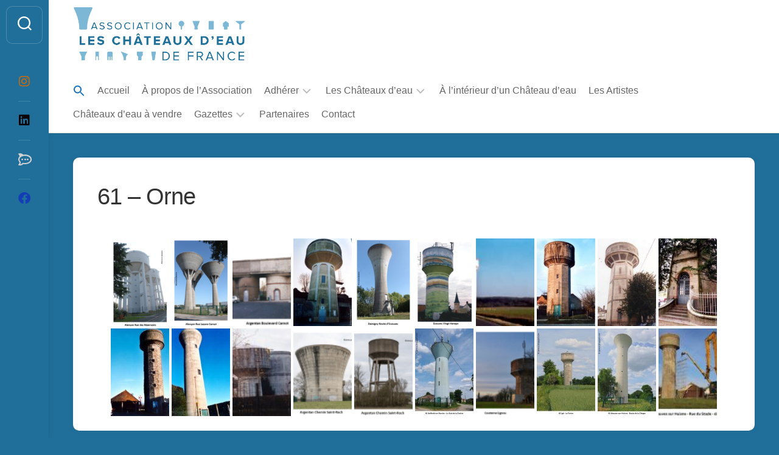

--- FILE ---
content_type: text/html; charset=UTF-8
request_url: https://chateauxdeau.com/61-orne/
body_size: 14798
content:
<!DOCTYPE html> 
<html class="no-js" lang="fr-FR">

<head>
	<meta charset="UTF-8">
	<meta name="viewport" content="width=device-width, initial-scale=1.0">
	<link rel="profile" href="https://gmpg.org/xfn/11">
		
	<meta name='robots' content='index, follow, max-image-preview:large, max-snippet:-1, max-video-preview:-1' />
<script id="cookieyes" type="text/javascript" src="https://cdn-cookieyes.com/client_data/c20745283647fa4d1ae12c13/script.js"></script><script>document.documentElement.className = document.documentElement.className.replace("no-js","js");</script>

	<!-- This site is optimized with the Yoast SEO plugin v23.5 - https://yoast.com/wordpress/plugins/seo/ -->
	<title>61 - Orne -</title>
	<link rel="canonical" href="https://chateauxdeau.com/61-orne/" />
	<meta property="og:locale" content="fr_FR" />
	<meta property="og:type" content="article" />
	<meta property="og:title" content="61 - Orne -" />
	<meta property="og:url" content="https://chateauxdeau.com/61-orne/" />
	<meta property="article:publisher" content="https://www.facebook.com/associationchateauxdeaudefrance" />
	<meta property="article:modified_time" content="2025-05-24T11:24:15+00:00" />
	<meta name="twitter:card" content="summary_large_image" />
	<meta name="twitter:label1" content="Durée de lecture estimée" />
	<meta name="twitter:data1" content="1 minute" />
	<script type="application/ld+json" class="yoast-schema-graph">{"@context":"https://schema.org","@graph":[{"@type":"WebPage","@id":"https://chateauxdeau.com/61-orne/","url":"https://chateauxdeau.com/61-orne/","name":"61 - Orne -","isPartOf":{"@id":"https://chateauxdeau.com/#website"},"datePublished":"2019-11-16T17:25:11+00:00","dateModified":"2025-05-24T11:24:15+00:00","breadcrumb":{"@id":"https://chateauxdeau.com/61-orne/#breadcrumb"},"inLanguage":"fr-FR","potentialAction":[{"@type":"ReadAction","target":["https://chateauxdeau.com/61-orne/"]}]},{"@type":"BreadcrumbList","@id":"https://chateauxdeau.com/61-orne/#breadcrumb","itemListElement":[{"@type":"ListItem","position":1,"name":"Accueil","item":"https://chateauxdeau.com/"},{"@type":"ListItem","position":2,"name":"61 &#8211; Orne"}]},{"@type":"WebSite","@id":"https://chateauxdeau.com/#website","url":"https://chateauxdeau.com/","name":"","description":"Association Les Châteaux d&#039;eau de France","publisher":{"@id":"https://chateauxdeau.com/#organization"},"potentialAction":[{"@type":"SearchAction","target":{"@type":"EntryPoint","urlTemplate":"https://chateauxdeau.com/?s={search_term_string}"},"query-input":{"@type":"PropertyValueSpecification","valueRequired":true,"valueName":"search_term_string"}}],"inLanguage":"fr-FR"},{"@type":"Organization","@id":"https://chateauxdeau.com/#organization","name":"Association les Châteaux d'eau de France","url":"https://chateauxdeau.com/","logo":{"@type":"ImageObject","inLanguage":"fr-FR","@id":"https://chateauxdeau.com/#/schema/logo/image/","url":"https://chateauxdeau.com/wp-content/uploads/2024/01/cropped-ACF_logo_2023_4.png","contentUrl":"https://chateauxdeau.com/wp-content/uploads/2024/01/cropped-ACF_logo_2023_4.png","width":2073,"height":659,"caption":"Association les Châteaux d'eau de France"},"image":{"@id":"https://chateauxdeau.com/#/schema/logo/image/"},"sameAs":["https://www.facebook.com/associationchateauxdeaudefrance"]}]}</script>
	<!-- / Yoast SEO plugin. -->


<link rel='dns-prefetch' href='//www.googletagmanager.com' />
<link rel="alternate" type="application/rss+xml" title=" &raquo; Flux" href="https://chateauxdeau.com/feed/" />
<link rel="alternate" type="application/rss+xml" title=" &raquo; Flux des commentaires" href="https://chateauxdeau.com/comments/feed/" />
<script type="text/javascript">
/* <![CDATA[ */
window._wpemojiSettings = {"baseUrl":"https:\/\/s.w.org\/images\/core\/emoji\/14.0.0\/72x72\/","ext":".png","svgUrl":"https:\/\/s.w.org\/images\/core\/emoji\/14.0.0\/svg\/","svgExt":".svg","source":{"concatemoji":"https:\/\/chateauxdeau.com\/wp-includes\/js\/wp-emoji-release.min.js?ver=e75c357b80be7ca40587245202df0430"}};
/*! This file is auto-generated */
!function(i,n){var o,s,e;function c(e){try{var t={supportTests:e,timestamp:(new Date).valueOf()};sessionStorage.setItem(o,JSON.stringify(t))}catch(e){}}function p(e,t,n){e.clearRect(0,0,e.canvas.width,e.canvas.height),e.fillText(t,0,0);var t=new Uint32Array(e.getImageData(0,0,e.canvas.width,e.canvas.height).data),r=(e.clearRect(0,0,e.canvas.width,e.canvas.height),e.fillText(n,0,0),new Uint32Array(e.getImageData(0,0,e.canvas.width,e.canvas.height).data));return t.every(function(e,t){return e===r[t]})}function u(e,t,n){switch(t){case"flag":return n(e,"\ud83c\udff3\ufe0f\u200d\u26a7\ufe0f","\ud83c\udff3\ufe0f\u200b\u26a7\ufe0f")?!1:!n(e,"\ud83c\uddfa\ud83c\uddf3","\ud83c\uddfa\u200b\ud83c\uddf3")&&!n(e,"\ud83c\udff4\udb40\udc67\udb40\udc62\udb40\udc65\udb40\udc6e\udb40\udc67\udb40\udc7f","\ud83c\udff4\u200b\udb40\udc67\u200b\udb40\udc62\u200b\udb40\udc65\u200b\udb40\udc6e\u200b\udb40\udc67\u200b\udb40\udc7f");case"emoji":return!n(e,"\ud83e\udef1\ud83c\udffb\u200d\ud83e\udef2\ud83c\udfff","\ud83e\udef1\ud83c\udffb\u200b\ud83e\udef2\ud83c\udfff")}return!1}function f(e,t,n){var r="undefined"!=typeof WorkerGlobalScope&&self instanceof WorkerGlobalScope?new OffscreenCanvas(300,150):i.createElement("canvas"),a=r.getContext("2d",{willReadFrequently:!0}),o=(a.textBaseline="top",a.font="600 32px Arial",{});return e.forEach(function(e){o[e]=t(a,e,n)}),o}function t(e){var t=i.createElement("script");t.src=e,t.defer=!0,i.head.appendChild(t)}"undefined"!=typeof Promise&&(o="wpEmojiSettingsSupports",s=["flag","emoji"],n.supports={everything:!0,everythingExceptFlag:!0},e=new Promise(function(e){i.addEventListener("DOMContentLoaded",e,{once:!0})}),new Promise(function(t){var n=function(){try{var e=JSON.parse(sessionStorage.getItem(o));if("object"==typeof e&&"number"==typeof e.timestamp&&(new Date).valueOf()<e.timestamp+604800&&"object"==typeof e.supportTests)return e.supportTests}catch(e){}return null}();if(!n){if("undefined"!=typeof Worker&&"undefined"!=typeof OffscreenCanvas&&"undefined"!=typeof URL&&URL.createObjectURL&&"undefined"!=typeof Blob)try{var e="postMessage("+f.toString()+"("+[JSON.stringify(s),u.toString(),p.toString()].join(",")+"));",r=new Blob([e],{type:"text/javascript"}),a=new Worker(URL.createObjectURL(r),{name:"wpTestEmojiSupports"});return void(a.onmessage=function(e){c(n=e.data),a.terminate(),t(n)})}catch(e){}c(n=f(s,u,p))}t(n)}).then(function(e){for(var t in e)n.supports[t]=e[t],n.supports.everything=n.supports.everything&&n.supports[t],"flag"!==t&&(n.supports.everythingExceptFlag=n.supports.everythingExceptFlag&&n.supports[t]);n.supports.everythingExceptFlag=n.supports.everythingExceptFlag&&!n.supports.flag,n.DOMReady=!1,n.readyCallback=function(){n.DOMReady=!0}}).then(function(){return e}).then(function(){var e;n.supports.everything||(n.readyCallback(),(e=n.source||{}).concatemoji?t(e.concatemoji):e.wpemoji&&e.twemoji&&(t(e.twemoji),t(e.wpemoji)))}))}((window,document),window._wpemojiSettings);
/* ]]> */
</script>
<link rel='stylesheet' id='remodal-css' href='https://chateauxdeau.com/wp-content/plugins/wp-google-maps-pro/lib/remodal.css?ver=e75c357b80be7ca40587245202df0430' type='text/css' media='all' />
<link rel='stylesheet' id='remodal-default-theme-css' href='https://chateauxdeau.com/wp-content/plugins/wp-google-maps-pro/lib/remodal-default-theme.css?ver=e75c357b80be7ca40587245202df0430' type='text/css' media='all' />
<link rel='stylesheet' id='wpgmza-marker-library-dialog-css' href='https://chateauxdeau.com/wp-content/plugins/wp-google-maps-pro/css/marker-library-dialog.css?ver=e75c357b80be7ca40587245202df0430' type='text/css' media='all' />
<link rel='stylesheet' id='twb-open-sans-css' href='https://fonts.googleapis.com/css?family=Open+Sans%3A300%2C400%2C500%2C600%2C700%2C800&#038;display=swap&#038;ver=6.4.7' type='text/css' media='all' />
<link rel='stylesheet' id='twbbwg-global-css' href='https://chateauxdeau.com/wp-content/plugins/photo-gallery/booster/assets/css/global.css?ver=1.0.0' type='text/css' media='all' />
<style id='wp-emoji-styles-inline-css' type='text/css'>

	img.wp-smiley, img.emoji {
		display: inline !important;
		border: none !important;
		box-shadow: none !important;
		height: 1em !important;
		width: 1em !important;
		margin: 0 0.07em !important;
		vertical-align: -0.1em !important;
		background: none !important;
		padding: 0 !important;
	}
</style>
<link rel='stylesheet' id='wp-block-library-css' href='https://chateauxdeau.com/wp-includes/css/dist/block-library/style.min.css?ver=e75c357b80be7ca40587245202df0430' type='text/css' media='all' />
<style id='classic-theme-styles-inline-css' type='text/css'>
/*! This file is auto-generated */
.wp-block-button__link{color:#fff;background-color:#32373c;border-radius:9999px;box-shadow:none;text-decoration:none;padding:calc(.667em + 2px) calc(1.333em + 2px);font-size:1.125em}.wp-block-file__button{background:#32373c;color:#fff;text-decoration:none}
</style>
<style id='global-styles-inline-css' type='text/css'>
body{--wp--preset--color--black: #000000;--wp--preset--color--cyan-bluish-gray: #abb8c3;--wp--preset--color--white: #ffffff;--wp--preset--color--pale-pink: #f78da7;--wp--preset--color--vivid-red: #cf2e2e;--wp--preset--color--luminous-vivid-orange: #ff6900;--wp--preset--color--luminous-vivid-amber: #fcb900;--wp--preset--color--light-green-cyan: #7bdcb5;--wp--preset--color--vivid-green-cyan: #00d084;--wp--preset--color--pale-cyan-blue: #8ed1fc;--wp--preset--color--vivid-cyan-blue: #0693e3;--wp--preset--color--vivid-purple: #9b51e0;--wp--preset--gradient--vivid-cyan-blue-to-vivid-purple: linear-gradient(135deg,rgba(6,147,227,1) 0%,rgb(155,81,224) 100%);--wp--preset--gradient--light-green-cyan-to-vivid-green-cyan: linear-gradient(135deg,rgb(122,220,180) 0%,rgb(0,208,130) 100%);--wp--preset--gradient--luminous-vivid-amber-to-luminous-vivid-orange: linear-gradient(135deg,rgba(252,185,0,1) 0%,rgba(255,105,0,1) 100%);--wp--preset--gradient--luminous-vivid-orange-to-vivid-red: linear-gradient(135deg,rgba(255,105,0,1) 0%,rgb(207,46,46) 100%);--wp--preset--gradient--very-light-gray-to-cyan-bluish-gray: linear-gradient(135deg,rgb(238,238,238) 0%,rgb(169,184,195) 100%);--wp--preset--gradient--cool-to-warm-spectrum: linear-gradient(135deg,rgb(74,234,220) 0%,rgb(151,120,209) 20%,rgb(207,42,186) 40%,rgb(238,44,130) 60%,rgb(251,105,98) 80%,rgb(254,248,76) 100%);--wp--preset--gradient--blush-light-purple: linear-gradient(135deg,rgb(255,206,236) 0%,rgb(152,150,240) 100%);--wp--preset--gradient--blush-bordeaux: linear-gradient(135deg,rgb(254,205,165) 0%,rgb(254,45,45) 50%,rgb(107,0,62) 100%);--wp--preset--gradient--luminous-dusk: linear-gradient(135deg,rgb(255,203,112) 0%,rgb(199,81,192) 50%,rgb(65,88,208) 100%);--wp--preset--gradient--pale-ocean: linear-gradient(135deg,rgb(255,245,203) 0%,rgb(182,227,212) 50%,rgb(51,167,181) 100%);--wp--preset--gradient--electric-grass: linear-gradient(135deg,rgb(202,248,128) 0%,rgb(113,206,126) 100%);--wp--preset--gradient--midnight: linear-gradient(135deg,rgb(2,3,129) 0%,rgb(40,116,252) 100%);--wp--preset--font-size--small: 13px;--wp--preset--font-size--medium: 20px;--wp--preset--font-size--large: 36px;--wp--preset--font-size--x-large: 42px;--wp--preset--spacing--20: 0.44rem;--wp--preset--spacing--30: 0.67rem;--wp--preset--spacing--40: 1rem;--wp--preset--spacing--50: 1.5rem;--wp--preset--spacing--60: 2.25rem;--wp--preset--spacing--70: 3.38rem;--wp--preset--spacing--80: 5.06rem;--wp--preset--shadow--natural: 6px 6px 9px rgba(0, 0, 0, 0.2);--wp--preset--shadow--deep: 12px 12px 50px rgba(0, 0, 0, 0.4);--wp--preset--shadow--sharp: 6px 6px 0px rgba(0, 0, 0, 0.2);--wp--preset--shadow--outlined: 6px 6px 0px -3px rgba(255, 255, 255, 1), 6px 6px rgba(0, 0, 0, 1);--wp--preset--shadow--crisp: 6px 6px 0px rgba(0, 0, 0, 1);}:where(.is-layout-flex){gap: 0.5em;}:where(.is-layout-grid){gap: 0.5em;}body .is-layout-flow > .alignleft{float: left;margin-inline-start: 0;margin-inline-end: 2em;}body .is-layout-flow > .alignright{float: right;margin-inline-start: 2em;margin-inline-end: 0;}body .is-layout-flow > .aligncenter{margin-left: auto !important;margin-right: auto !important;}body .is-layout-constrained > .alignleft{float: left;margin-inline-start: 0;margin-inline-end: 2em;}body .is-layout-constrained > .alignright{float: right;margin-inline-start: 2em;margin-inline-end: 0;}body .is-layout-constrained > .aligncenter{margin-left: auto !important;margin-right: auto !important;}body .is-layout-constrained > :where(:not(.alignleft):not(.alignright):not(.alignfull)){max-width: var(--wp--style--global--content-size);margin-left: auto !important;margin-right: auto !important;}body .is-layout-constrained > .alignwide{max-width: var(--wp--style--global--wide-size);}body .is-layout-flex{display: flex;}body .is-layout-flex{flex-wrap: wrap;align-items: center;}body .is-layout-flex > *{margin: 0;}body .is-layout-grid{display: grid;}body .is-layout-grid > *{margin: 0;}:where(.wp-block-columns.is-layout-flex){gap: 2em;}:where(.wp-block-columns.is-layout-grid){gap: 2em;}:where(.wp-block-post-template.is-layout-flex){gap: 1.25em;}:where(.wp-block-post-template.is-layout-grid){gap: 1.25em;}.has-black-color{color: var(--wp--preset--color--black) !important;}.has-cyan-bluish-gray-color{color: var(--wp--preset--color--cyan-bluish-gray) !important;}.has-white-color{color: var(--wp--preset--color--white) !important;}.has-pale-pink-color{color: var(--wp--preset--color--pale-pink) !important;}.has-vivid-red-color{color: var(--wp--preset--color--vivid-red) !important;}.has-luminous-vivid-orange-color{color: var(--wp--preset--color--luminous-vivid-orange) !important;}.has-luminous-vivid-amber-color{color: var(--wp--preset--color--luminous-vivid-amber) !important;}.has-light-green-cyan-color{color: var(--wp--preset--color--light-green-cyan) !important;}.has-vivid-green-cyan-color{color: var(--wp--preset--color--vivid-green-cyan) !important;}.has-pale-cyan-blue-color{color: var(--wp--preset--color--pale-cyan-blue) !important;}.has-vivid-cyan-blue-color{color: var(--wp--preset--color--vivid-cyan-blue) !important;}.has-vivid-purple-color{color: var(--wp--preset--color--vivid-purple) !important;}.has-black-background-color{background-color: var(--wp--preset--color--black) !important;}.has-cyan-bluish-gray-background-color{background-color: var(--wp--preset--color--cyan-bluish-gray) !important;}.has-white-background-color{background-color: var(--wp--preset--color--white) !important;}.has-pale-pink-background-color{background-color: var(--wp--preset--color--pale-pink) !important;}.has-vivid-red-background-color{background-color: var(--wp--preset--color--vivid-red) !important;}.has-luminous-vivid-orange-background-color{background-color: var(--wp--preset--color--luminous-vivid-orange) !important;}.has-luminous-vivid-amber-background-color{background-color: var(--wp--preset--color--luminous-vivid-amber) !important;}.has-light-green-cyan-background-color{background-color: var(--wp--preset--color--light-green-cyan) !important;}.has-vivid-green-cyan-background-color{background-color: var(--wp--preset--color--vivid-green-cyan) !important;}.has-pale-cyan-blue-background-color{background-color: var(--wp--preset--color--pale-cyan-blue) !important;}.has-vivid-cyan-blue-background-color{background-color: var(--wp--preset--color--vivid-cyan-blue) !important;}.has-vivid-purple-background-color{background-color: var(--wp--preset--color--vivid-purple) !important;}.has-black-border-color{border-color: var(--wp--preset--color--black) !important;}.has-cyan-bluish-gray-border-color{border-color: var(--wp--preset--color--cyan-bluish-gray) !important;}.has-white-border-color{border-color: var(--wp--preset--color--white) !important;}.has-pale-pink-border-color{border-color: var(--wp--preset--color--pale-pink) !important;}.has-vivid-red-border-color{border-color: var(--wp--preset--color--vivid-red) !important;}.has-luminous-vivid-orange-border-color{border-color: var(--wp--preset--color--luminous-vivid-orange) !important;}.has-luminous-vivid-amber-border-color{border-color: var(--wp--preset--color--luminous-vivid-amber) !important;}.has-light-green-cyan-border-color{border-color: var(--wp--preset--color--light-green-cyan) !important;}.has-vivid-green-cyan-border-color{border-color: var(--wp--preset--color--vivid-green-cyan) !important;}.has-pale-cyan-blue-border-color{border-color: var(--wp--preset--color--pale-cyan-blue) !important;}.has-vivid-cyan-blue-border-color{border-color: var(--wp--preset--color--vivid-cyan-blue) !important;}.has-vivid-purple-border-color{border-color: var(--wp--preset--color--vivid-purple) !important;}.has-vivid-cyan-blue-to-vivid-purple-gradient-background{background: var(--wp--preset--gradient--vivid-cyan-blue-to-vivid-purple) !important;}.has-light-green-cyan-to-vivid-green-cyan-gradient-background{background: var(--wp--preset--gradient--light-green-cyan-to-vivid-green-cyan) !important;}.has-luminous-vivid-amber-to-luminous-vivid-orange-gradient-background{background: var(--wp--preset--gradient--luminous-vivid-amber-to-luminous-vivid-orange) !important;}.has-luminous-vivid-orange-to-vivid-red-gradient-background{background: var(--wp--preset--gradient--luminous-vivid-orange-to-vivid-red) !important;}.has-very-light-gray-to-cyan-bluish-gray-gradient-background{background: var(--wp--preset--gradient--very-light-gray-to-cyan-bluish-gray) !important;}.has-cool-to-warm-spectrum-gradient-background{background: var(--wp--preset--gradient--cool-to-warm-spectrum) !important;}.has-blush-light-purple-gradient-background{background: var(--wp--preset--gradient--blush-light-purple) !important;}.has-blush-bordeaux-gradient-background{background: var(--wp--preset--gradient--blush-bordeaux) !important;}.has-luminous-dusk-gradient-background{background: var(--wp--preset--gradient--luminous-dusk) !important;}.has-pale-ocean-gradient-background{background: var(--wp--preset--gradient--pale-ocean) !important;}.has-electric-grass-gradient-background{background: var(--wp--preset--gradient--electric-grass) !important;}.has-midnight-gradient-background{background: var(--wp--preset--gradient--midnight) !important;}.has-small-font-size{font-size: var(--wp--preset--font-size--small) !important;}.has-medium-font-size{font-size: var(--wp--preset--font-size--medium) !important;}.has-large-font-size{font-size: var(--wp--preset--font-size--large) !important;}.has-x-large-font-size{font-size: var(--wp--preset--font-size--x-large) !important;}
.wp-block-navigation a:where(:not(.wp-element-button)){color: inherit;}
:where(.wp-block-post-template.is-layout-flex){gap: 1.25em;}:where(.wp-block-post-template.is-layout-grid){gap: 1.25em;}
:where(.wp-block-columns.is-layout-flex){gap: 2em;}:where(.wp-block-columns.is-layout-grid){gap: 2em;}
.wp-block-pullquote{font-size: 1.5em;line-height: 1.6;}
</style>
<link rel='stylesheet' id='pdfprnt_frontend-css' href='https://chateauxdeau.com/wp-content/plugins/pdf-print/css/frontend.css?ver=2.4.5' type='text/css' media='all' />
<link rel='stylesheet' id='bwg_fonts-css' href='https://chateauxdeau.com/wp-content/plugins/photo-gallery/css/bwg-fonts/fonts.css?ver=0.0.1' type='text/css' media='all' />
<link rel='stylesheet' id='sumoselect-css' href='https://chateauxdeau.com/wp-content/plugins/photo-gallery/css/sumoselect.min.css?ver=3.4.6' type='text/css' media='all' />
<link rel='stylesheet' id='mCustomScrollbar-css' href='https://chateauxdeau.com/wp-content/plugins/photo-gallery/css/jquery.mCustomScrollbar.min.css?ver=3.1.5' type='text/css' media='all' />
<link rel='stylesheet' id='bwg_googlefonts-css' href='https://fonts.googleapis.com/css?family=Ubuntu&#038;subset=greek,latin,greek-ext,vietnamese,cyrillic-ext,latin-ext,cyrillic' type='text/css' media='all' />
<link rel='stylesheet' id='bwg_frontend-css' href='https://chateauxdeau.com/wp-content/plugins/photo-gallery/css/styles.min.css?ver=1.8.37' type='text/css' media='all' />
<link rel='stylesheet' id='ivory-search-styles-css' href='https://chateauxdeau.com/wp-content/plugins/add-search-to-menu/public/css/ivory-search.min.css?ver=5.5.13' type='text/css' media='all' />
<link rel='stylesheet' id='gridzone-style-css' href='https://chateauxdeau.com/wp-content/themes/gridzone/style.css?ver=e75c357b80be7ca40587245202df0430' type='text/css' media='all' />
<style id='gridzone-style-inline-css' type='text/css'>
body { font-family: Verdana, sans-serif; }

.single .entry-header,
.single .entry-footer,
.single .entry > *:not(.alignfull) { max-width: 1920px; }
				

.page .post-wrapper { max-width: 1200px; }
				

.page .entry-header,
.page .entry-footer,
.page .entry > *:not(.alignfull) { max-width: 1920px; }
				

@media only screen and (min-width: 720px) {
	.s2,
	.toggle-search,
	.toggle-search.active,
	.search-expand { background: #206f9a; }
	.search-expand { border: 1px solid rgba(255,255,255,0.2); border-left: 0; left: 69px; padding-top: 12px; padding-bottom: 12px; }
	.s2 .social-links .social-tooltip { color: rgba(255,255,255,0.75); }
	.s2 .social-links .social-tooltip:hover { color: #fff; }
	.toggle-search { border-color: rgba(255,255,255,0.2); color: #fff; }
	.toggle-search:hover, 
	.toggle-search.active { color: rgba(255,255,255,0.75); }
	.s2 .social-links li:before { background: rgba(255,255,255,0.15); }
	.toggle-search .svg-icon { fill: #fff; }
	.toggle-search.active #svg-close { fill: rgba(255,255,255,0.7); }
	.toggle-search:focus #svg-close { fill: #fff; }
}
				

.entry a { color: #206f9a; }
				
.site-title a img { max-height: 90px; }
.site-title a, .site-description { color: #blank; }

</style>
<link rel='stylesheet' id='gridzone-responsive-css' href='https://chateauxdeau.com/wp-content/themes/gridzone/responsive.css?ver=e75c357b80be7ca40587245202df0430' type='text/css' media='all' />
<link rel='stylesheet' id='gridzone-font-awesome-css' href='https://chateauxdeau.com/wp-content/themes/gridzone/fonts/all.min.css?ver=e75c357b80be7ca40587245202df0430' type='text/css' media='all' />
<script type="text/javascript" src="https://chateauxdeau.com/wp-includes/js/jquery/jquery.min.js?ver=3.7.1" id="jquery-core-js"></script>
<script type="text/javascript" src="https://chateauxdeau.com/wp-includes/js/jquery/jquery-migrate.min.js?ver=3.4.1" id="jquery-migrate-js"></script>
<script type="text/javascript" src="https://chateauxdeau.com/wp-content/plugins/wp-google-maps-pro/lib/remodal.min.js?ver=e75c357b80be7ca40587245202df0430" id="remodal-js"></script>
<script type="text/javascript" src="https://chateauxdeau.com/wp-content/plugins/photo-gallery/booster/assets/js/circle-progress.js?ver=1.2.2" id="twbbwg-circle-js"></script>
<script type="text/javascript" id="twbbwg-global-js-extra">
/* <![CDATA[ */
var twb = {"nonce":"bc251d94c1","ajax_url":"https:\/\/chateauxdeau.com\/wp-admin\/admin-ajax.php","plugin_url":"https:\/\/chateauxdeau.com\/wp-content\/plugins\/photo-gallery\/booster","href":"https:\/\/chateauxdeau.com\/wp-admin\/admin.php?page=twbbwg_photo-gallery"};
var twb = {"nonce":"bc251d94c1","ajax_url":"https:\/\/chateauxdeau.com\/wp-admin\/admin-ajax.php","plugin_url":"https:\/\/chateauxdeau.com\/wp-content\/plugins\/photo-gallery\/booster","href":"https:\/\/chateauxdeau.com\/wp-admin\/admin.php?page=twbbwg_photo-gallery"};
/* ]]> */
</script>
<script type="text/javascript" src="https://chateauxdeau.com/wp-content/plugins/photo-gallery/booster/assets/js/global.js?ver=1.0.0" id="twbbwg-global-js"></script>
<script type="text/javascript" src="https://chateauxdeau.com/wp-content/plugins/photo-gallery/js/jquery.sumoselect.min.js?ver=3.4.6" id="sumoselect-js"></script>
<script type="text/javascript" src="https://chateauxdeau.com/wp-content/plugins/photo-gallery/js/tocca.min.js?ver=2.0.9" id="bwg_mobile-js"></script>
<script type="text/javascript" src="https://chateauxdeau.com/wp-content/plugins/photo-gallery/js/jquery.mCustomScrollbar.concat.min.js?ver=3.1.5" id="mCustomScrollbar-js"></script>
<script type="text/javascript" src="https://chateauxdeau.com/wp-content/plugins/photo-gallery/js/jquery.fullscreen.min.js?ver=0.6.0" id="jquery-fullscreen-js"></script>
<script type="text/javascript" id="bwg_frontend-js-extra">
/* <![CDATA[ */
var bwg_objectsL10n = {"bwg_field_required":"field is required.","bwg_mail_validation":"Ce n'est pas une adresse email valide. ","bwg_search_result":"Il n'y a pas d'images correspondant \u00e0 votre recherche.","bwg_select_tag":"Select Tag","bwg_order_by":"Order By","bwg_search":"Recherche","bwg_show_ecommerce":"Show Ecommerce","bwg_hide_ecommerce":"Hide Ecommerce","bwg_show_comments":"Afficher les commentaires","bwg_hide_comments":"Masquer les commentaires","bwg_restore":"Restaurer","bwg_maximize":"Maximisez","bwg_fullscreen":"Plein \u00e9cran","bwg_exit_fullscreen":"Quitter plein \u00e9cran","bwg_search_tag":"SEARCH...","bwg_tag_no_match":"No tags found","bwg_all_tags_selected":"All tags selected","bwg_tags_selected":"tags selected","play":"Lecture","pause":"Pause","is_pro":"","bwg_play":"Lecture","bwg_pause":"Pause","bwg_hide_info":"Masquer info","bwg_show_info":"Afficher infos","bwg_hide_rating":"Masquer note","bwg_show_rating":"Afficher les classifications","ok":"Ok","cancel":"Cancel","select_all":"Select all","lazy_load":"0","lazy_loader":"https:\/\/chateauxdeau.com\/wp-content\/plugins\/photo-gallery\/images\/ajax_loader.png","front_ajax":"0","bwg_tag_see_all":"see all tags","bwg_tag_see_less":"see less tags"};
/* ]]> */
</script>
<script type="text/javascript" src="https://chateauxdeau.com/wp-content/plugins/photo-gallery/js/scripts.min.js?ver=1.8.37" id="bwg_frontend-js"></script>
<script type="text/javascript" id="wpgmza_data-js-extra">
/* <![CDATA[ */
var wpgmza_google_api_status = {"message":"Engine is not google-maps","code":"ENGINE_NOT_GOOGLE_MAPS"};
/* ]]> */
</script>
<script type="text/javascript" src="https://chateauxdeau.com/wp-content/plugins/wp-google-maps/wpgmza_data.js?ver=e75c357b80be7ca40587245202df0430" id="wpgmza_data-js"></script>
<script type="text/javascript" src="https://chateauxdeau.com/wp-content/themes/gridzone/js/slick.min.js?ver=e75c357b80be7ca40587245202df0430" id="gridzone-slick-js"></script>

<!-- Extrait de code de la balise Google (gtag.js) ajouté par Site Kit -->
<!-- Extrait Google Analytics ajouté par Site Kit -->
<script type="text/javascript" src="https://www.googletagmanager.com/gtag/js?id=GT-PL957N8" id="google_gtagjs-js" async></script>
<script type="text/javascript" id="google_gtagjs-js-after">
/* <![CDATA[ */
window.dataLayer = window.dataLayer || [];function gtag(){dataLayer.push(arguments);}
gtag("set","linker",{"domains":["chateauxdeau.com"]});
gtag("js", new Date());
gtag("set", "developer_id.dZTNiMT", true);
gtag("config", "GT-PL957N8", {"googlesitekit_post_type":"page"});
/* ]]> */
</script>
<link rel="https://api.w.org/" href="https://chateauxdeau.com/wp-json/" /><link rel="alternate" type="application/json" href="https://chateauxdeau.com/wp-json/wp/v2/pages/360" /><link rel="EditURI" type="application/rsd+xml" title="RSD" href="https://chateauxdeau.com/xmlrpc.php?rsd" />
<link rel="alternate" type="application/json+oembed" href="https://chateauxdeau.com/wp-json/oembed/1.0/embed?url=https%3A%2F%2Fchateauxdeau.com%2F61-orne%2F" />
<link rel="alternate" type="text/xml+oembed" href="https://chateauxdeau.com/wp-json/oembed/1.0/embed?url=https%3A%2F%2Fchateauxdeau.com%2F61-orne%2F&#038;format=xml" />
<style>/* CSS added by WP Meta and Date Remover*/.entry-meta {display:none !important;}
	.home .entry-meta { display: none; }
	.entry-footer {display:none !important;}
	.home .entry-footer { display: none; }</style><meta name="generator" content="Site Kit by Google 1.170.0" />
<!-- Balises Meta Google AdSense ajoutées par Site Kit -->
<meta name="google-adsense-platform-account" content="ca-host-pub-2644536267352236">
<meta name="google-adsense-platform-domain" content="sitekit.withgoogle.com">
<!-- Fin des balises Meta End Google AdSense ajoutées par Site Kit -->
<style type="text/css">.recentcomments a{display:inline !important;padding:0 !important;margin:0 !important;}</style><style type="text/css" id="custom-background-css">
body.custom-background { background-color: #206f9a; }
</style>
	<link rel="icon" href="https://chateauxdeau.com/wp-content/uploads/2024/01/cropped-android-chrome-512x512-3-32x32.png" sizes="32x32" />
<link rel="icon" href="https://chateauxdeau.com/wp-content/uploads/2024/01/cropped-android-chrome-512x512-3-192x192.png" sizes="192x192" />
<link rel="apple-touch-icon" href="https://chateauxdeau.com/wp-content/uploads/2024/01/cropped-android-chrome-512x512-3-180x180.png" />
<meta name="msapplication-TileImage" content="https://chateauxdeau.com/wp-content/uploads/2024/01/cropped-android-chrome-512x512-3-270x270.png" />
		<style type="text/css" id="wp-custom-css">
			.page-id-3740 .post-3740 .post-wrapper {
	max-width: 100%;
}
.page-id-3740 .post-3740 h1, h2 {
	text-align: center;
}

.page-id-3740 .post-3740 td input {
	width: 97%;
	margin: auto;
}

.wpgmaps_user_form input[data-custom-field-name] {
	width: 96% !important;
}

.wpgmaps_user_form table tr td:first-child {
	font-size: 18px !important;
}

.entry table tr.alt {
	background: #d7ecef;
}

.entry table td {
	border: 1px solid #d7ecef;
}

.page-id-3740 .post-3740 #wpgmza_ugm_addmarker {
	background-color: #002f63;
	color:#ffffff;
	width: 200px;
}

div#wpgmza_filter_15.wpgmza-marker-listing-category-filter {
	margin-left: 0px;
	margin-bottom: 10px !important;
}

input[name="wpgmza_ugm_gdpr_consent"], input[name="wpgmza_ugm_spm"] {
	width: 20px !important;
}

.wpgmza-address p {
	margin-bottom: 0px;
}

.wpgmza-address td {
	padding-top: 0px !important;
	padding-bottom: 0px !important;
}

table.wpgmza_table td {
	padding-bottom: 0px !important;
	padding-left: 10px!important;
	text-align: justify;
}

table.wpgmza_table td input {
	border-radius: 8px !important;
	border: solid 1px #000000 !important;
}

table.wpgmza_table td select {
	border-radius: 8px;
	border: solid 1px #000000;
}

table.wpgmza_table td textarea {
	border-radius: 8px;
	border: solid 1px #000000;
}

table.wpgmza_table tr {
	padding-bottom: 10px !important;
	padding-top: 10px!important
}

tr.wpgmza-link.alt {
	display: none !important;
}

#wpgmza_ugm_add_file {
	width: 96%;
}

#wpgmza_ugm_add_title, #wpgmza_ugm_add_address_15 {
	width: 100%;
}

.entry table tr.alt {
	background-color: #ffffff;
}

tr.wpgmza-categories td {
	margin-left: 0px;
}

.wpgmaps_user_form #wpgmza_ugm_spm {
	vertical-align: baseline !important;
}

.post-4138 .entry-title {
	display: none;
}

.wpgmza-infowindow.ol-info-window-container.ol-info-window-plain {
	z-index: 999999 !important;
}

.ol-overlaycontainer-stopevent .ol-overlay-container.ol-selectable:first-child{
    z-index: 2 !important;
}

.wpgmaps_user_form tr[data-custom-field-id] input::placeholder {
    color: transparent;
}

.wpgmza-infowindow p {
	margin-bottom: 0px !important;
}

/*Taille image*/
.wpgmza-gallery .wpgmza-gallery-stage .wpgmza-gallery-item img {
	width: 50%;
}

/*Non-classé sur articles*/
.masonry-inner .entry-top .entry-category {
	display: none;
}
#footer-bottom #copyright, #footer-bottom #credit {
	color:#ffffff;
}		</style>
		<style id="kirki-inline-styles"></style><style type="text/css" media="screen">.is-menu path.search-icon-path { fill: #1e73be;}body .popup-search-close:after, body .search-close:after { border-color: #1e73be;}body .popup-search-close:before, body .search-close:before { border-color: #1e73be;}</style>			<style type="text/css">
					</style>
		</head>

<body data-rsssl=1 class="page-template-default page page-id-360 custom-background wp-custom-logo gridzone col-1c full-width logged-out">


<a class="skip-link screen-reader-text" href="#page">Skip to content</a>

<div id="wrapper">
	
	<div id="header-sticky">
		<header id="header" class="hide-on-scroll-down nav-menu-dropdown-left">

			<div class="group">
				<p class="site-title"><a href="https://chateauxdeau.com/" rel="home"><img src="https://chateauxdeau.com/wp-content/uploads/2024/01/cropped-ACF_logo_2023_4.png" alt=""></a></p>
								
									<div id="wrap-nav-header" class="wrap-nav">
								<nav id="nav-header-nav" class="main-navigation nav-menu">
			<button class="menu-toggle" aria-controls="primary-menu" aria-expanded="false">
				<span class="screen-reader-text">Expand Menu</span><div class="menu-toggle-icon"><span></span><span></span><span></span></div>			</button>
			<div class="menu-accueil-container"><ul id="nav-header" class="menu"><li class=" astm-search-menu is-menu is-dropdown is-first menu-item"><a href="#" role="button" aria-label="Search Icon Link"><svg width="20" height="20" class="search-icon" role="img" viewBox="2 9 20 5" focusable="false" aria-label="Search">
						<path class="search-icon-path" d="M15.5 14h-.79l-.28-.27C15.41 12.59 16 11.11 16 9.5 16 5.91 13.09 3 9.5 3S3 5.91 3 9.5 5.91 16 9.5 16c1.61 0 3.09-.59 4.23-1.57l.27.28v.79l5 4.99L20.49 19l-4.99-5zm-6 0C7.01 14 5 11.99 5 9.5S7.01 5 9.5 5 14 7.01 14 9.5 11.99 14 9.5 14z"></path></svg></a><form  class="is-search-form is-form-style is-form-style-3 is-form-id-5955 " action="https://chateauxdeau.com/" method="get" role="search" ><label for="is-search-input-5955"><span class="is-screen-reader-text">Search for:</span><input  type="search" id="is-search-input-5955" name="s" value="" class="is-search-input" placeholder="Rechercher un château d&#039;eau, une ville, un article,...ici" autocomplete=off /></label><button type="submit" class="is-search-submit"><span class="is-screen-reader-text">Search Button</span><span class="is-search-icon"><svg focusable="false" aria-label="Search" xmlns="http://www.w3.org/2000/svg" viewBox="0 0 24 24" width="24px"><path d="M15.5 14h-.79l-.28-.27C15.41 12.59 16 11.11 16 9.5 16 5.91 13.09 3 9.5 3S3 5.91 3 9.5 5.91 16 9.5 16c1.61 0 3.09-.59 4.23-1.57l.27.28v.79l5 4.99L20.49 19l-4.99-5zm-6 0C7.01 14 5 11.99 5 9.5S7.01 5 9.5 5 14 7.01 14 9.5 11.99 14 9.5 14z"></path></svg></span></button></form><div class="search-close"></div></li><li id="menu-item-845" class="menu-item menu-item-type-custom menu-item-object-custom menu-item-home menu-item-845"><span class="menu-item-wrapper"><a href="https://chateauxdeau.com">Accueil</a></span></li>
<li id="menu-item-57" class="menu-item menu-item-type-post_type menu-item-object-page menu-item-57"><span class="menu-item-wrapper"><a href="https://chateauxdeau.com/a-propos-de-lassociation/">À propos de l&rsquo;Association</a></span></li>
<li id="menu-item-4782" class="menu-item menu-item-type-post_type menu-item-object-page menu-item-has-children menu-item-4782"><span class="menu-item-wrapper has-arrow"><a href="https://chateauxdeau.com/adherer/">Adhérer</a><button onClick="alxMediaMenu.toggleItem(this)"><span class="screen-reader-text">Toggle Child Menu</span><svg class="svg-icon" aria-hidden="true" role="img" focusable="false" xmlns="http://www.w3.org/2000/svg" width="14" height="8" viewBox="0 0 20 12"><polygon fill="" fill-rule="evenodd" points="1319.899 365.778 1327.678 358 1329.799 360.121 1319.899 370.021 1310 360.121 1312.121 358" transform="translate(-1310 -358)"></polygon></svg></button></span>
<ul class="sub-menu">
	<li id="menu-item-6376" class="menu-item menu-item-type-post_type menu-item-object-page menu-item-6376"><span class="menu-item-wrapper"><a href="https://chateauxdeau.com/faire-un-don/">Faire un don</a></span></li>
</ul>
</li>
<li id="menu-item-3102" class="menu-item menu-item-type-post_type menu-item-object-page menu-item-has-children menu-item-3102"><span class="menu-item-wrapper has-arrow"><a href="https://chateauxdeau.com/les-chateaux-deau/">Les Châteaux d’eau</a><button onClick="alxMediaMenu.toggleItem(this)"><span class="screen-reader-text">Toggle Child Menu</span><svg class="svg-icon" aria-hidden="true" role="img" focusable="false" xmlns="http://www.w3.org/2000/svg" width="14" height="8" viewBox="0 0 20 12"><polygon fill="" fill-rule="evenodd" points="1319.899 365.778 1327.678 358 1329.799 360.121 1319.899 370.021 1310 360.121 1312.121 358" transform="translate(-1310 -358)"></polygon></svg></button></span>
<ul class="sub-menu">
	<li id="menu-item-147" class="menu-item menu-item-type-post_type menu-item-object-page menu-item-147"><span class="menu-item-wrapper"><a href="https://chateauxdeau.com/les-chateaux-deau-de-france/">Les Châteaux d’eau de France</a></span></li>
	<li id="menu-item-5667" class="menu-item menu-item-type-post_type menu-item-object-page menu-item-5667"><span class="menu-item-wrapper"><a href="https://chateauxdeau.com/une-breve-histoire-des-chateaux-deau-en-france/">Une brève histoire des châteaux d’eau en France</a></span></li>
	<li id="menu-item-5130" class="menu-item menu-item-type-post_type menu-item-object-page menu-item-5130"><span class="menu-item-wrapper"><a href="https://chateauxdeau.com/la-carte-interactive-des-chateaux-deau-de-france/">La carte interactive des châteaux d’eau de France</a></span></li>
	<li id="menu-item-6631" class="menu-item menu-item-type-post_type menu-item-object-page menu-item-6631"><span class="menu-item-wrapper"><a href="https://chateauxdeau.com/les-chateaux-deau-monuments-historiques-en-puissance/">Les Châteaux d’Eau, Monuments Historiques en puissance</a></span></li>
	<li id="menu-item-7029" class="menu-item menu-item-type-post_type menu-item-object-page menu-item-7029"><span class="menu-item-wrapper"><a href="https://chateauxdeau.com/visite-de-chateau-deau/">Visite de château d&rsquo;eau</a></span></li>
	<li id="menu-item-5126" class="menu-item menu-item-type-post_type menu-item-object-page menu-item-5126"><span class="menu-item-wrapper"><a href="https://chateauxdeau.com/recherche-chateaux-deau/">Recherche Châteaux d’eau</a></span></li>
	<li id="menu-item-3104" class="menu-item menu-item-type-post_type menu-item-object-page menu-item-3104"><span class="menu-item-wrapper"><a href="https://chateauxdeau.com/les-chateaux-deau/les-chateaux-deau-dans-le-monde/">Les Châteaux d’eau dans le monde</a></span></li>
</ul>
</li>
<li id="menu-item-7565" class="menu-item menu-item-type-post_type menu-item-object-page menu-item-7565"><span class="menu-item-wrapper"><a href="https://chateauxdeau.com/a-linterieur-dun-chateau-deau/">À l’intérieur d&rsquo;un Château d’eau</a></span></li>
<li id="menu-item-5918" class="menu-item menu-item-type-post_type menu-item-object-page menu-item-5918"><span class="menu-item-wrapper"><a href="https://chateauxdeau.com/les-artistes/">Les Artistes</a></span></li>
<li id="menu-item-5015" class="menu-item menu-item-type-post_type menu-item-object-page menu-item-5015"><span class="menu-item-wrapper"><a href="https://chateauxdeau.com/chateaux-deau-a-vendre/">Châteaux d’eau à vendre</a></span></li>
<li id="menu-item-74" class="menu-item menu-item-type-post_type menu-item-object-page menu-item-has-children menu-item-74"><span class="menu-item-wrapper has-arrow"><a href="https://chateauxdeau.com/gazettes-de-lassociation/">Gazettes</a><button onClick="alxMediaMenu.toggleItem(this)"><span class="screen-reader-text">Toggle Child Menu</span><svg class="svg-icon" aria-hidden="true" role="img" focusable="false" xmlns="http://www.w3.org/2000/svg" width="14" height="8" viewBox="0 0 20 12"><polygon fill="" fill-rule="evenodd" points="1319.899 365.778 1327.678 358 1329.799 360.121 1319.899 370.021 1310 360.121 1312.121 358" transform="translate(-1310 -358)"></polygon></svg></button></span>
<ul class="sub-menu">
	<li id="menu-item-5975" class="menu-item menu-item-type-post_type menu-item-object-page menu-item-5975"><span class="menu-item-wrapper"><a href="https://chateauxdeau.com/la-gazette-du-chateau-deau/">La Gazette du Château d’Eau</a></span></li>
	<li id="menu-item-5970" class="menu-item menu-item-type-post_type menu-item-object-page menu-item-5970"><span class="menu-item-wrapper"><a href="https://chateauxdeau.com/table-des-articles-de-la-gazette-du-chateau-deau/">Table des articles de la Gazette du Château d’eau</a></span></li>
</ul>
</li>
<li id="menu-item-2459" class="menu-item menu-item-type-post_type menu-item-object-page menu-item-2459"><span class="menu-item-wrapper"><a href="https://chateauxdeau.com/partenaires/">Partenaires</a></span></li>
<li id="menu-item-613" class="menu-item menu-item-type-post_type menu-item-object-page menu-item-613"><span class="menu-item-wrapper"><a href="https://chateauxdeau.com/contact/">Contact</a></span></li>
</ul></div>		</nav>
							</div>
								
								
			</div>
			
		</header><!--/#header-->
	</div><!--/#header-sticky-->
	
	<div class="sidebar s2 group">
					<div class="search-trap-focus">
				<button class="toggle-search" data-target=".search-trap-focus">
					<svg class="svg-icon" id="svg-search" aria-hidden="true" role="img" focusable="false" xmlns="http://www.w3.org/2000/svg" width="23" height="23" viewBox="0 0 23 23"><path d="M38.710696,48.0601792 L43,52.3494831 L41.3494831,54 L37.0601792,49.710696 C35.2632422,51.1481185 32.9839107,52.0076499 30.5038249,52.0076499 C24.7027226,52.0076499 20,47.3049272 20,41.5038249 C20,35.7027226 24.7027226,31 30.5038249,31 C36.3049272,31 41.0076499,35.7027226 41.0076499,41.5038249 C41.0076499,43.9839107 40.1481185,46.2632422 38.710696,48.0601792 Z M36.3875844,47.1716785 C37.8030221,45.7026647 38.6734666,43.7048964 38.6734666,41.5038249 C38.6734666,36.9918565 35.0157934,33.3341833 30.5038249,33.3341833 C25.9918565,33.3341833 22.3341833,36.9918565 22.3341833,41.5038249 C22.3341833,46.0157934 25.9918565,49.6734666 30.5038249,49.6734666 C32.7048964,49.6734666 34.7026647,48.8030221 36.1716785,47.3875844 C36.2023931,47.347638 36.2360451,47.3092237 36.2726343,47.2726343 C36.3092237,47.2360451 36.347638,47.2023931 36.3875844,47.1716785 Z" transform="translate(-20 -31)"></path></svg>
					<svg class="svg-icon" id="svg-close" aria-hidden="true" role="img" focusable="false" xmlns="http://www.w3.org/2000/svg" width="23" height="23" viewBox="0 0 16 16"><polygon fill="" fill-rule="evenodd" points="6.852 7.649 .399 1.195 1.445 .149 7.899 6.602 14.352 .149 15.399 1.195 8.945 7.649 15.399 14.102 14.352 15.149 7.899 8.695 1.445 15.149 .399 14.102"></polygon></svg>
				</button>
				<div class="search-expand">
					<div class="search-expand-inner">
						<form  class="is-search-form is-form-style is-form-style-3 is-form-id-5955 " action="https://chateauxdeau.com/" method="get" role="search" ><label for="is-search-input-5955"><span class="is-screen-reader-text">Search for:</span><input  type="search" id="is-search-input-5955" name="s" value="" class="is-search-input" placeholder="Rechercher un château d&#039;eau, une ville, un article,...ici" autocomplete=off /></label><button type="submit" class="is-search-submit"><span class="is-screen-reader-text">Search Button</span><span class="is-search-icon"><svg focusable="false" aria-label="Search" xmlns="http://www.w3.org/2000/svg" viewBox="0 0 24 24" width="24px"><path d="M15.5 14h-.79l-.28-.27C15.41 12.59 16 11.11 16 9.5 16 5.91 13.09 3 9.5 3S3 5.91 3 9.5 5.91 16 9.5 16c1.61 0 3.09-.59 4.23-1.57l.27.28v.79l5 4.99L20.49 19l-4.99-5zm-6 0C7.01 14 5 11.99 5 9.5S7.01 5 9.5 5 14 7.01 14 9.5 11.99 14 9.5 14z"></path></svg></span></button></form>					</div>
				</div>
			</div>
							<ul class="social-links"><li><a rel="nofollow" class="social-tooltip" title="Instagram ACF" href="https://www.instagram.com/chateaux.deau.de.france/" target="_blank"><i class="fab fa-instagram" style="color: #ce6a06;"></i></a></li><li><a rel="nofollow" class="social-tooltip" title="LinkedIn" href="https://www.linkedin.com/company/association-chateaux-d-eau-de-france" target="_blank"><i class="fab fa-linkedin" style="color: #0a0000;"></i></a></li><li><a rel="nofollow" class="social-tooltip" title="Contact ACF" href="https://chateauxdeau.com/contact/" target="_blank"><i class="fab fa-rocketchat" style="color: #d1d1d1;"></i></a></li><li><a rel="nofollow" class="social-tooltip" title="Facebook ACF" href="https://www.facebook.com/Association-les-Ch%C3%A2teaux-deau-de-France-128312207236265/" target="_blank"><i class="fab fa-facebook" style="color: #123db5;"></i></a></li></ul>			</div>
	
	
	<div class="container" id="page">
		<div class="container-inner">			
			<div class="main">
				<div class="main-inner group">
<div class="content">
	
		
	<article class="post-360 page type-page status-publish hentry">	
		
		<div class="post-wrapper group">
			<header class="entry-header group">
				<h1 class="entry-title">61 &#8211; Orne</h1>
			</header>
			<div class="entry-content">
				<div class="entry themeform">
					
<style id="bwg-style-0">    #bwg_container1_0 #bwg_container2_0 .bwg-container-0.bwg-standard-thumbnails {      width: 1004px;              justify-content: center;        margin:0 auto !important;              background-color: rgba(255, 255, 255, 0.00);            padding-left: 4px;      padding-top: 4px;      max-width: 100%;            }        #bwg_container1_0 #bwg_container2_0 .bwg-container-0.bwg-standard-thumbnails .bwg-item {    justify-content: flex-start;      max-width: 100px;          }    #bwg_container1_0 #bwg_container2_0 .bwg-container-0.bwg-standard-thumbnails .bwg-item a {       margin-right: 4px;       margin-bottom: 4px;    }    #bwg_container1_0 #bwg_container2_0 .bwg-container-0.bwg-standard-thumbnails .bwg-item0 {      padding: 0px;            background-color:rgba(0,0,0, 0.30);      border: 0px none #CCCCCC;      opacity: 1.00;      border-radius: 0;      box-shadow: ;    }    #bwg_container1_0 #bwg_container2_0 .bwg-container-0.bwg-standard-thumbnails .bwg-item1 img {      max-height: none;      max-width: none;      padding: 0 !important;    }         @media only screen and (min-width: 480px) {		#bwg_container1_0 #bwg_container2_0 .bwg-container-0.bwg-standard-thumbnails .bwg-item1 img {			-webkit-transition: all .3s; transition: all .3s;		}		#bwg_container1_0 #bwg_container2_0 .bwg-container-0.bwg-standard-thumbnails .bwg-item1 img:hover {			-ms-transform: scale(1.08);			-webkit-transform: scale(1.08);			transform: scale(1.08);		}				.bwg-standard-thumbnails .bwg-zoom-effect .bwg-zoom-effect-overlay {						background-color:rgba(0,0,0, 0.3);		}		.bwg-standard-thumbnails .bwg-zoom-effect:hover img {			-ms-transform: scale(1.08);			-webkit-transform: scale(1.08);			transform: scale(1.08);		}		      }	    #bwg_container1_0 #bwg_container2_0 .bwg-container-0.bwg-standard-thumbnails .bwg-item1 {      padding-top: 150%;    }        #bwg_container1_0 #bwg_container2_0 .bwg-container-0.bwg-standard-thumbnails .bwg-title1 {      position: absolute;      top: 0;      z-index: 100;      width: 100%;      height: 100%;      display: flex;      justify-content: center;      align-content: center;      flex-direction: column;      opacity: 0;    }	      #bwg_container1_0 #bwg_container2_0 .bwg-container-0.bwg-standard-thumbnails .bwg-title2,    #bwg_container1_0 #bwg_container2_0 .bwg-container-0.bwg-standard-thumbnails .bwg-ecommerce2 {      color: #FFFFFF;      font-family: Ubuntu;      font-size: 16px;      font-weight: bold;      padding: 2px;      text-shadow: ;      max-height: 100%;    }    #bwg_container1_0 #bwg_container2_0 .bwg-container-0.bwg-standard-thumbnails .bwg-thumb-description span {    color: #323A45;    font-family: Ubuntu;    font-size: 12px;    max-height: 100%;    word-wrap: break-word;    }    #bwg_container1_0 #bwg_container2_0 .bwg-container-0.bwg-standard-thumbnails .bwg-play-icon2 {      font-size: 32px;    }    #bwg_container1_0 #bwg_container2_0 .bwg-container-0.bwg-standard-thumbnails .bwg-ecommerce2 {      font-size: 19.2px;      color: #323A45;    }    </style>    <div id="bwg_container1_0"         class="bwg_container bwg_thumbnail bwg_thumbnails "         data-right-click-protection="1"         data-bwg="0"         data-scroll="0"         data-gallery-type="thumbnails"         data-gallery-view-type="thumbnails"         data-current-url="/61-orne/"         data-lightbox-url="https://chateauxdeau.com/wp-admin/admin-ajax.php?action=GalleryBox&#038;current_view=0&#038;gallery_id=62&#038;tag=0&#038;theme_id=1&#038;shortcode_id=120&#038;sort_by=alt&#038;order_by=asc&#038;current_url=%2F61-orne%2F"         data-gallery-id="62"         data-popup-width="800"         data-popup-height="500"         data-is-album="gallery"         data-buttons-position="bottom">      <div id="bwg_container2_0">             <div id="ajax_loading_0" class="bwg_loading_div_1">      <div class="bwg_loading_div_2">        <div class="bwg_loading_div_3">          <div id="loading_div_0" class="bwg_spider_ajax_loading">          </div>        </div>      </div>    </div>            <form id="gal_front_form_0"              class="bwg-hidden"              method="post"              action="#"              data-current="0"              data-shortcode-id="120"              data-gallery-type="thumbnails"              data-gallery-id="62"              data-tag="0"              data-album-id="0"              data-theme-id="1"              data-ajax-url="https://chateauxdeau.com/wp-admin/admin-ajax.php?action=bwg_frontend_data">          <div id="bwg_container3_0" class="bwg-background bwg-background-0">                <div data-max-count="10"         data-thumbnail-width="100"         data-bwg="0"         data-gallery-id="62"         data-lightbox-url="https://chateauxdeau.com/wp-admin/admin-ajax.php?action=GalleryBox&amp;current_view=0&amp;gallery_id=62&amp;tag=0&amp;theme_id=1&amp;shortcode_id=120&amp;sort_by=alt&amp;order_by=asc&amp;current_url=%2F61-orne%2F"         id="bwg_thumbnails_0"         class="bwg-container-0 bwg-thumbnails bwg-standard-thumbnails bwg-container bwg-border-box">            <div class="bwg-item">        <a class="bwg-a  bwg_lightbox"  data-image-id="4087" href="https://chateauxdeau.com/wp-content/uploads/photo-gallery/61_Alençon-1.png?bwg=1601802047" data-elementor-open-lightbox="no">                <div class="bwg-item0 ">          <div class="bwg-item1 bwg-zoom-effect">            <div class="bwg-item2">              <img decoding="async" class="skip-lazy bwg_standart_thumb_img_0 "                   data-id="4087"                   data-width="131"                   data-height="200"                   data-src="https://chateauxdeau.com/wp-content/uploads/photo-gallery/thumb/61_Alençon-1.png?bwg=1601802047"                   src="https://chateauxdeau.com/wp-content/uploads/photo-gallery/thumb/61_Alençon-1.png?bwg=1601802047"                   alt="61 Alençon-1"                   title="61 Alençon-1" />            </div>            <div class="bwg-zoom-effect-overlay">              <div class="bwg-title1"><div class="bwg-title2">61 Alençon-1</div></div>                                        </div>          </div>        </div>                        </a>              </div>            <div class="bwg-item">        <a class="bwg-a  bwg_lightbox"  data-image-id="4088" href="https://chateauxdeau.com/wp-content/uploads/photo-gallery/61_Alençon-2.png?bwg=1601802047" data-elementor-open-lightbox="no">                <div class="bwg-item0 ">          <div class="bwg-item1 bwg-zoom-effect">            <div class="bwg-item2">              <img decoding="async" class="skip-lazy bwg_standart_thumb_img_0 "                   data-id="4088"                   data-width="132"                   data-height="200"                   data-src="https://chateauxdeau.com/wp-content/uploads/photo-gallery/thumb/61_Alençon-2.png?bwg=1601802047"                   src="https://chateauxdeau.com/wp-content/uploads/photo-gallery/thumb/61_Alençon-2.png?bwg=1601802047"                   alt="61 Alençon-2"                   title="61 Alençon-2" />            </div>            <div class="bwg-zoom-effect-overlay">              <div class="bwg-title1"><div class="bwg-title2">61 Alençon-2</div></div>                                        </div>          </div>        </div>                        </a>              </div>            <div class="bwg-item">        <a class="bwg-a  bwg_lightbox"  data-image-id="3568" href="https://chateauxdeau.com/wp-content/uploads/photo-gallery/61_Argentan.png?bwg=1586085356" data-elementor-open-lightbox="no">                <div class="bwg-item0 ">          <div class="bwg-item1 bwg-zoom-effect">            <div class="bwg-item2">              <img decoding="async" class="skip-lazy bwg_standart_thumb_img_0 "                   data-id="3568"                   data-width="150"                   data-height="112"                   data-src="https://chateauxdeau.com/wp-content/uploads/photo-gallery/thumb/61_Argentan.png?bwg=1586085356"                   src="https://chateauxdeau.com/wp-content/uploads/photo-gallery/thumb/61_Argentan.png?bwg=1586085356"                   alt="61 Argentan"                   title="61 Argentan" />            </div>            <div class="bwg-zoom-effect-overlay">              <div class="bwg-title1"><div class="bwg-title2">61 Argentan</div></div>                                        </div>          </div>        </div>                        </a>              </div>            <div class="bwg-item">        <a class="bwg-a  bwg_lightbox"  data-image-id="1239" href="https://chateauxdeau.com/wp-content/uploads/photo-gallery/61_Bellême_Rue_Ville_Close.jpg?bwg=1574528032" data-elementor-open-lightbox="no">                <div class="bwg-item0 ">          <div class="bwg-item1 bwg-zoom-effect">            <div class="bwg-item2">              <img decoding="async" class="skip-lazy bwg_standart_thumb_img_0 "                   data-id="1239"                   data-width="134"                   data-height="200"                   data-src="https://chateauxdeau.com/wp-content/uploads/photo-gallery/thumb/61_Bellême_Rue_Ville_Close.jpg?bwg=1574528032"                   src="https://chateauxdeau.com/wp-content/uploads/photo-gallery/thumb/61_Bellême_Rue_Ville_Close.jpg?bwg=1574528032"                   alt="61 Bellême Rue Ville Close"                   title="61 Bellême Rue Ville Close" />            </div>            <div class="bwg-zoom-effect-overlay">              <div class="bwg-title1"><div class="bwg-title2">61 Bellême Rue Ville Close</div></div>                                        </div>          </div>        </div>                        </a>              </div>            <div class="bwg-item">        <a class="bwg-a  bwg_lightbox"  data-image-id="4089" href="https://chateauxdeau.com/wp-content/uploads/photo-gallery/61_Damigny.png?bwg=1601802047" data-elementor-open-lightbox="no">                <div class="bwg-item0 ">          <div class="bwg-item1 bwg-zoom-effect">            <div class="bwg-item2">              <img decoding="async" class="skip-lazy bwg_standart_thumb_img_0 "                   data-id="4089"                   data-width="132"                   data-height="200"                   data-src="https://chateauxdeau.com/wp-content/uploads/photo-gallery/thumb/61_Damigny.png?bwg=1601802047"                   src="https://chateauxdeau.com/wp-content/uploads/photo-gallery/thumb/61_Damigny.png?bwg=1601802047"                   alt="61 Damigny"                   title="61 Damigny" />            </div>            <div class="bwg-zoom-effect-overlay">              <div class="bwg-title1"><div class="bwg-title2">61 Damigny</div></div>                                        </div>          </div>        </div>                        </a>              </div>            <div class="bwg-item">        <a class="bwg-a  bwg_lightbox"  data-image-id="3567" href="https://chateauxdeau.com/wp-content/uploads/photo-gallery/61_Ecouves.png?bwg=1586085356" data-elementor-open-lightbox="no">                <div class="bwg-item0 ">          <div class="bwg-item1 bwg-zoom-effect">            <div class="bwg-item2">              <img decoding="async" class="skip-lazy bwg_standart_thumb_img_0 "                   data-id="3567"                   data-width="138"                   data-height="200"                   data-src="https://chateauxdeau.com/wp-content/uploads/photo-gallery/thumb/61_Ecouves.png?bwg=1586085356"                   src="https://chateauxdeau.com/wp-content/uploads/photo-gallery/thumb/61_Ecouves.png?bwg=1586085356"                   alt="61 Ecouves"                   title="61 Ecouves" />            </div>            <div class="bwg-zoom-effect-overlay">              <div class="bwg-title1"><div class="bwg-title2">61 Ecouves</div></div>                                        </div>          </div>        </div>                        </a>              </div>            <div class="bwg-item">        <a class="bwg-a  bwg_lightbox"  data-image-id="1237" href="https://chateauxdeau.com/wp-content/uploads/photo-gallery/61_La-Madeleine-Bouvet_La_Davière.jpg?bwg=1574528032" data-elementor-open-lightbox="no">                <div class="bwg-item0 ">          <div class="bwg-item1 bwg-zoom-effect">            <div class="bwg-item2">              <img decoding="async" class="skip-lazy bwg_standart_thumb_img_0 "                   data-id="1237"                   data-width="150"                   data-height="104"                   data-src="https://chateauxdeau.com/wp-content/uploads/photo-gallery/thumb/61_La-Madeleine-Bouvet_La_Davière.jpg?bwg=1574528032"                   src="https://chateauxdeau.com/wp-content/uploads/photo-gallery/thumb/61_La-Madeleine-Bouvet_La_Davière.jpg?bwg=1574528032"                   alt="61 La-Madeleine-Bouvet La Davière"                   title="61 La-Madeleine-Bouvet La Davière" />            </div>            <div class="bwg-zoom-effect-overlay">              <div class="bwg-title1"><div class="bwg-title2">61 La-Madeleine-Bouvet La Davière</div></div>                                        </div>          </div>        </div>                        </a>              </div>            <div class="bwg-item">        <a class="bwg-a  bwg_lightbox"  data-image-id="1241" href="https://chateauxdeau.com/wp-content/uploads/photo-gallery/61_Le_Pin-la-Garenne_Le_Calvaire.jpg?bwg=1574528032" data-elementor-open-lightbox="no">                <div class="bwg-item0 ">          <div class="bwg-item1 bwg-zoom-effect">            <div class="bwg-item2">              <img decoding="async" class="skip-lazy bwg_standart_thumb_img_0 "                   data-id="1241"                   data-width="139"                   data-height="200"                   data-src="https://chateauxdeau.com/wp-content/uploads/photo-gallery/thumb/61_Le_Pin-la-Garenne_Le_Calvaire.jpg?bwg=1574528032"                   src="https://chateauxdeau.com/wp-content/uploads/photo-gallery/thumb/61_Le_Pin-la-Garenne_Le_Calvaire.jpg?bwg=1574528032"                   alt="61 Le Pin-la-Garenne Le Calvaire"                   title="61 Le Pin-la-Garenne Le Calvaire" />            </div>            <div class="bwg-zoom-effect-overlay">              <div class="bwg-title1"><div class="bwg-title2">61 Le Pin-la-Garenne Le Calvaire</div></div>                                        </div>          </div>        </div>                        </a>              </div>            <div class="bwg-item">        <a class="bwg-a  bwg_lightbox"  data-image-id="1238" href="https://chateauxdeau.com/wp-content/uploads/photo-gallery/61_Le-Mêle-sur-Sarthe_Rue_des_Jardins.jpg?bwg=1574528032" data-elementor-open-lightbox="no">                <div class="bwg-item0 ">          <div class="bwg-item1 bwg-zoom-effect">            <div class="bwg-item2">              <img decoding="async" class="skip-lazy bwg_standart_thumb_img_0 "                   data-id="1238"                   data-width="137"                   data-height="200"                   data-src="https://chateauxdeau.com/wp-content/uploads/photo-gallery/thumb/61_Le-Mêle-sur-Sarthe_Rue_des_Jardins.jpg?bwg=1574528032"                   src="https://chateauxdeau.com/wp-content/uploads/photo-gallery/thumb/61_Le-Mêle-sur-Sarthe_Rue_des_Jardins.jpg?bwg=1574528032"                   alt="61 Le-Mêle-sur-Sarthe Rue des Jardins"                   title="61 Le-Mêle-sur-Sarthe Rue des Jardins" />            </div>            <div class="bwg-zoom-effect-overlay">              <div class="bwg-title1"><div class="bwg-title2">61 Le-Mêle-sur-Sarthe Rue des Jardins</div></div>                                        </div>          </div>        </div>                        </a>              </div>            <div class="bwg-item">        <a class="bwg-a  bwg_lightbox"  data-image-id="1244" href="https://chateauxdeau.com/wp-content/uploads/photo-gallery/61_Le-Mêle-sur-Sarthe_Rue_des_Jardins_détail.jpg?bwg=1574528032" data-elementor-open-lightbox="no">                <div class="bwg-item0 ">          <div class="bwg-item1 bwg-zoom-effect">            <div class="bwg-item2">              <img decoding="async" class="skip-lazy bwg_standart_thumb_img_0 "                   data-id="1244"                   data-width="133"                   data-height="200"                   data-src="https://chateauxdeau.com/wp-content/uploads/photo-gallery/thumb/61_Le-Mêle-sur-Sarthe_Rue_des_Jardins_détail.jpg?bwg=1574528032"                   src="https://chateauxdeau.com/wp-content/uploads/photo-gallery/thumb/61_Le-Mêle-sur-Sarthe_Rue_des_Jardins_détail.jpg?bwg=1574528032"                   alt="61 Le-Mêle-sur-Sarthe Rue des Jardins détail"                   title="61 Le-Mêle-sur-Sarthe Rue des Jardins détail" />            </div>            <div class="bwg-zoom-effect-overlay">              <div class="bwg-title1"><div class="bwg-title2">61 Le-Mêle-sur-Sarthe Rue des Jardins détail</div></div>                                        </div>          </div>        </div>                        </a>              </div>            <div class="bwg-item">        <a class="bwg-a  bwg_lightbox"  data-image-id="1242" href="https://chateauxdeau.com/wp-content/uploads/photo-gallery/61_Mauves-sur-Huisne_1_rue_des_Ecoles.jpg?bwg=1574528032" data-elementor-open-lightbox="no">                <div class="bwg-item0 ">          <div class="bwg-item1 bwg-zoom-effect">            <div class="bwg-item2">              <img decoding="async" class="skip-lazy bwg_standart_thumb_img_0 "                   data-id="1242"                   data-width="141"                   data-height="200"                   data-src="https://chateauxdeau.com/wp-content/uploads/photo-gallery/thumb/61_Mauves-sur-Huisne_1_rue_des_Ecoles.jpg?bwg=1574528032"                   src="https://chateauxdeau.com/wp-content/uploads/photo-gallery/thumb/61_Mauves-sur-Huisne_1_rue_des_Ecoles.jpg?bwg=1574528032"                   alt="61 Mauves-sur-Huisne 1 rue des Ecoles"                   title="61 Mauves-sur-Huisne 1 rue des Ecoles" />            </div>            <div class="bwg-zoom-effect-overlay">              <div class="bwg-title1"><div class="bwg-title2">61 Mauves-sur-Huisne 1 rue des Ecoles</div></div>                                        </div>          </div>        </div>                        </a>              </div>            <div class="bwg-item">        <a class="bwg-a  bwg_lightbox"  data-image-id="1240" href="https://chateauxdeau.com/wp-content/uploads/photo-gallery/61_Rémalard_Avenue_Albert_de_Mun.jpg?bwg=1574528032" data-elementor-open-lightbox="no">                <div class="bwg-item0 ">          <div class="bwg-item1 bwg-zoom-effect">            <div class="bwg-item2">              <img decoding="async" class="skip-lazy bwg_standart_thumb_img_0 "                   data-id="1240"                   data-width="139"                   data-height="200"                   data-src="https://chateauxdeau.com/wp-content/uploads/photo-gallery/thumb/61_Rémalard_Avenue_Albert_de_Mun.jpg?bwg=1574528032"                   src="https://chateauxdeau.com/wp-content/uploads/photo-gallery/thumb/61_Rémalard_Avenue_Albert_de_Mun.jpg?bwg=1574528032"                   alt="61 Rémalard Avenue Albert de Mun"                   title="61 Rémalard Avenue Albert de Mun" />            </div>            <div class="bwg-zoom-effect-overlay">              <div class="bwg-title1"><div class="bwg-title2">61 Rémalard Avenue Albert de Mun</div></div>                                        </div>          </div>        </div>                        </a>              </div>            <div class="bwg-item">        <a class="bwg-a  bwg_lightbox"  data-image-id="1243" href="https://chateauxdeau.com/wp-content/uploads/photo-gallery/61_Sées_51_Route_Auguste_Loutreuil.jpg?bwg=1574528032" data-elementor-open-lightbox="no">                <div class="bwg-item0 ">          <div class="bwg-item1 bwg-zoom-effect">            <div class="bwg-item2">              <img decoding="async" class="skip-lazy bwg_standart_thumb_img_0 "                   data-id="1243"                   data-width="150"                   data-height="128"                   data-src="https://chateauxdeau.com/wp-content/uploads/photo-gallery/thumb/61_Sées_51_Route_Auguste_Loutreuil.jpg?bwg=1574528032"                   src="https://chateauxdeau.com/wp-content/uploads/photo-gallery/thumb/61_Sées_51_Route_Auguste_Loutreuil.jpg?bwg=1574528032"                   alt="61 Sées 51 Route Auguste Loutreuil"                   title="61 Sées 51 Route Auguste Loutreuil" />            </div>            <div class="bwg-zoom-effect-overlay">              <div class="bwg-title1"><div class="bwg-title2">61 Sées 51 Route Auguste Loutreuil</div></div>                                        </div>          </div>        </div>                        </a>              </div>            <div class="bwg-item">        <a class="bwg-a  bwg_lightbox"  data-image-id="5487" href="https://chateauxdeau.com/wp-content/uploads/photo-gallery/imported_from_media_libray/61-Argentan-1.png?bwg=1703413991" data-elementor-open-lightbox="no">                <div class="bwg-item0 ">          <div class="bwg-item1 bwg-zoom-effect">            <div class="bwg-item2">              <img decoding="async" class="skip-lazy bwg_standart_thumb_img_0 "                   data-id="5487"                   data-width="150.00"                   data-height="105.00"                   data-src="https://chateauxdeau.com/wp-content/uploads/photo-gallery/imported_from_media_libray/thumb/61-Argentan-1.png?bwg=1703413991"                   src="https://chateauxdeau.com/wp-content/uploads/photo-gallery/imported_from_media_libray/thumb/61-Argentan-1.png?bwg=1703413991"                   alt="61-Argentan-1"                   title="61-Argentan-1" />            </div>            <div class="bwg-zoom-effect-overlay">              <div class="bwg-title1"><div class="bwg-title2">61-Argentan-1</div></div>                                        </div>          </div>        </div>                        </a>              </div>            <div class="bwg-item">        <a class="bwg-a  bwg_lightbox"  data-image-id="5488" href="https://chateauxdeau.com/wp-content/uploads/photo-gallery/imported_from_media_libray/61-Argentan-2.png?bwg=1703413991" data-elementor-open-lightbox="no">                <div class="bwg-item0 ">          <div class="bwg-item1 bwg-zoom-effect">            <div class="bwg-item2">              <img decoding="async" class="skip-lazy bwg_standart_thumb_img_0 "                   data-id="5488"                   data-width="150.00"                   data-height="106.00"                   data-src="https://chateauxdeau.com/wp-content/uploads/photo-gallery/imported_from_media_libray/thumb/61-Argentan-2.png?bwg=1703413991"                   src="https://chateauxdeau.com/wp-content/uploads/photo-gallery/imported_from_media_libray/thumb/61-Argentan-2.png?bwg=1703413991"                   alt="61-Argentan-2"                   title="61-Argentan-2" />            </div>            <div class="bwg-zoom-effect-overlay">              <div class="bwg-title1"><div class="bwg-title2">61-Argentan-2</div></div>                                        </div>          </div>        </div>                        </a>              </div>            <div class="bwg-item">        <a class="bwg-a  bwg_lightbox"  data-image-id="5974" href="https://chateauxdeau.com/wp-content/uploads/photo-gallery/imported_from_media_libray/61-Belforet-en-Perche-Le-Gue-de-la-Chaine.jpg?bwg=1748085707" data-elementor-open-lightbox="no">                <div class="bwg-item0 ">          <div class="bwg-item1 bwg-zoom-effect">            <div class="bwg-item2">              <img decoding="async" class="skip-lazy bwg_standart_thumb_img_0 "                   data-id="5974"                   data-width="141.00"                   data-height="200.00"                   data-src="https://chateauxdeau.com/wp-content/uploads/photo-gallery/imported_from_media_libray/thumb/61-Belforet-en-Perche-Le-Gue-de-la-Chaine.jpg?bwg=1748085707"                   src="https://chateauxdeau.com/wp-content/uploads/photo-gallery/imported_from_media_libray/thumb/61-Belforet-en-Perche-Le-Gue-de-la-Chaine.jpg?bwg=1748085707"                   alt="61-Belforet-en-Perche-Le-Gue-de-la-Chaine"                   title="61-Belforet-en-Perche-Le-Gue-de-la-Chaine" />            </div>            <div class="bwg-zoom-effect-overlay">              <div class="bwg-title1"><div class="bwg-title2">61-Belforet-en-Perche-Le-Gue-de-la-Chaine</div></div>                                        </div>          </div>        </div>                        </a>              </div>            <div class="bwg-item">        <a class="bwg-a  bwg_lightbox"  data-image-id="5344" href="https://chateauxdeau.com/wp-content/uploads/photo-gallery/61-Couterne.png?bwg=1693077349" data-elementor-open-lightbox="no">                <div class="bwg-item0 ">          <div class="bwg-item1 bwg-zoom-effect">            <div class="bwg-item2">              <img decoding="async" class="skip-lazy bwg_standart_thumb_img_0 "                   data-id="5344"                   data-width="150.00"                   data-height="117.00"                   data-src="https://chateauxdeau.com/wp-content/uploads/photo-gallery/thumb/61-Couterne.png?bwg=1693077349"                   src="https://chateauxdeau.com/wp-content/uploads/photo-gallery/thumb/61-Couterne.png?bwg=1693077349"                   alt="61-Couterne"                   title="61-Couterne" />            </div>            <div class="bwg-zoom-effect-overlay">              <div class="bwg-title1"><div class="bwg-title2">61-Couterne</div></div>                                        </div>          </div>        </div>                        </a>              </div>            <div class="bwg-item">        <a class="bwg-a  bwg_lightbox"  data-image-id="5977" href="https://chateauxdeau.com/wp-content/uploads/photo-gallery/imported_from_media_libray/61-Ige-Le-Tertre.jpg?bwg=1748085707" data-elementor-open-lightbox="no">                <div class="bwg-item0 ">          <div class="bwg-item1 bwg-zoom-effect">            <div class="bwg-item2">              <img decoding="async" class="skip-lazy bwg_standart_thumb_img_0 "                   data-id="5977"                   data-width="141.00"                   data-height="200.00"                   data-src="https://chateauxdeau.com/wp-content/uploads/photo-gallery/imported_from_media_libray/thumb/61-Ige-Le-Tertre.jpg?bwg=1748085707"                   src="https://chateauxdeau.com/wp-content/uploads/photo-gallery/imported_from_media_libray/thumb/61-Ige-Le-Tertre.jpg?bwg=1748085707"                   alt="61-Ige-Le-Tertre"                   title="61-Ige-Le-Tertre" />            </div>            <div class="bwg-zoom-effect-overlay">              <div class="bwg-title1"><div class="bwg-title2">61-Ige-Le-Tertre</div></div>                                        </div>          </div>        </div>                        </a>              </div>            <div class="bwg-item">        <a class="bwg-a  bwg_lightbox"  data-image-id="5975" href="https://chateauxdeau.com/wp-content/uploads/photo-gallery/imported_from_media_libray/61-Mauves-sur-Huisne-Route-de-la-Chippe.jpg?bwg=1748085707" data-elementor-open-lightbox="no">                <div class="bwg-item0 ">          <div class="bwg-item1 bwg-zoom-effect">            <div class="bwg-item2">              <img decoding="async" class="skip-lazy bwg_standart_thumb_img_0 "                   data-id="5975"                   data-width="141.00"                   data-height="200.00"                   data-src="https://chateauxdeau.com/wp-content/uploads/photo-gallery/imported_from_media_libray/thumb/61-Mauves-sur-Huisne-Route-de-la-Chippe.jpg?bwg=1748085707"                   src="https://chateauxdeau.com/wp-content/uploads/photo-gallery/imported_from_media_libray/thumb/61-Mauves-sur-Huisne-Route-de-la-Chippe.jpg?bwg=1748085707"                   alt="61-Mauves-sur-Huisne-Route-de-la-Chippe"                   title="61-Mauves-sur-Huisne-Route-de-la-Chippe" />            </div>            <div class="bwg-zoom-effect-overlay">              <div class="bwg-title1"><div class="bwg-title2">61-Mauves-sur-Huisne-Route-de-la-Chippe</div></div>                                        </div>          </div>        </div>                        </a>              </div>            <div class="bwg-item">        <a class="bwg-a  bwg_lightbox"  data-image-id="5976" href="https://chateauxdeau.com/wp-content/uploads/photo-gallery/imported_from_media_libray/61-Mauves-sur-Huisne-Rue-du-Stade-detruit.jpg?bwg=1748085707" data-elementor-open-lightbox="no">                <div class="bwg-item0 ">          <div class="bwg-item1 bwg-zoom-effect">            <div class="bwg-item2">              <img decoding="async" class="skip-lazy bwg_standart_thumb_img_0 "                   data-id="5976"                   data-width="150.00"                   data-height="109.00"                   data-src="https://chateauxdeau.com/wp-content/uploads/photo-gallery/imported_from_media_libray/thumb/61-Mauves-sur-Huisne-Rue-du-Stade-detruit.jpg?bwg=1748085707"                   src="https://chateauxdeau.com/wp-content/uploads/photo-gallery/imported_from_media_libray/thumb/61-Mauves-sur-Huisne-Rue-du-Stade-detruit.jpg?bwg=1748085707"                   alt="CE MAI 2025 - 3"                   title="CE MAI 2025 - 3" />            </div>            <div class="bwg-zoom-effect-overlay">              <div class="bwg-title1"><div class="bwg-title2">CE MAI 2025 - 3</div></div>                                        </div>          </div>        </div>                        </a>              </div>          </div>              </div>        </form>        <style>          #bwg_container1_0 #bwg_container2_0 #spider_popup_overlay_0 {          background-color: #EEEEEE;          opacity: 0.60;          }          </style>        <div id="bwg_spider_popup_loading_0" class="bwg_spider_popup_loading"></div>        <div id="spider_popup_overlay_0" class="spider_popup_overlay" onclick="spider_destroypopup(1000)"></div>        <input type="hidden" id="bwg_random_seed_0" value="522045515">                </div>    </div>    <script>      if (document.readyState === 'complete') {        if( typeof bwg_main_ready == 'function' ) {          if ( jQuery("#bwg_container1_0").height() ) {            bwg_main_ready(jQuery("#bwg_container1_0"));          }        }      } else {        document.addEventListener('DOMContentLoaded', function() {          if( typeof bwg_main_ready == 'function' ) {            if ( jQuery("#bwg_container1_0").height() ) {             bwg_main_ready(jQuery("#bwg_container1_0"));            }          }        });      }    </script>    
					<div class="clear"></div>
				</div><!--/.entry-->
			</div>
			<div class="entry-footer group">
							</div>
		</div>

	</article><!--/.post-->	
	
	
</div><!--/.content-->


				</div><!--/.main-inner-->
			</div><!--/.main-->	
		</div><!--/.container-inner-->
	</div><!--/.container-->
	
	<div class="clear"></div>
	
	<footer id="footer">
	
					
				
		<div id="footer-bottom">
			
			<a id="back-to-top" href="#"><i class="fas fa-angle-up"></i></a>
				
			<div class="pad group">
				
				<div class="grid one-full">
					
											<img id="footer-logo" src="https://chateauxdeau.com/wp-content/uploads/2024/01/Screenshot-2024-01-16-at-11.26.04 PM.png" alt="">
										
					<div id="copyright">
													<p>Association Les Châteaux d’eau de France © 2026 - 137 allée de Montfermeil, 93390 Clichy-sous-Bois - W313005534</p>
											</div><!--/#copyright-->
					
										
											<ul class="social-links"><li><a rel="nofollow" class="social-tooltip" title="Instagram ACF" href="https://www.instagram.com/chateaux.deau.de.france/" target="_blank"><i class="fab fa-instagram" style="color: #ce6a06;"></i></a></li><li><a rel="nofollow" class="social-tooltip" title="LinkedIn" href="https://www.linkedin.com/company/association-chateaux-d-eau-de-france" target="_blank"><i class="fab fa-linkedin" style="color: #0a0000;"></i></a></li><li><a rel="nofollow" class="social-tooltip" title="Contact ACF" href="https://chateauxdeau.com/contact/" target="_blank"><i class="fab fa-rocketchat" style="color: #d1d1d1;"></i></a></li><li><a rel="nofollow" class="social-tooltip" title="Facebook ACF" href="https://www.facebook.com/Association-les-Ch%C3%A2teaux-deau-de-France-128312207236265/" target="_blank"><i class="fab fa-facebook" style="color: #123db5;"></i></a></li></ul>										
				</div>
							
			</div><!--/.pad-->

		</div><!--/#footer-bottom-->

	</footer><!--/#footer-->
	
</div><!--/#wrapper-->

<script type="text/javascript" id="custom-script-js-extra">
/* <![CDATA[ */
var wpdata = {"object_id":"360","site_url":"https:\/\/chateauxdeau.com"};
/* ]]> */
</script>
<script type="text/javascript" src="https://chateauxdeau.com/wp-content/plugins/wp-meta-and-date-remover/assets/js/inspector.js?ver=1.1" id="custom-script-js"></script>
<script type="text/javascript" src="https://chateauxdeau.com/wp-content/themes/gridzone/js/jquery.fitvids.js?ver=e75c357b80be7ca40587245202df0430" id="gridzone-fitvids-js"></script>
<script type="text/javascript" src="https://chateauxdeau.com/wp-content/themes/gridzone/js/jq-sticky-anything.min.js?ver=e75c357b80be7ca40587245202df0430" id="gridzone-jq-sticky-anything-js"></script>
<script type="text/javascript" src="https://chateauxdeau.com/wp-content/themes/gridzone/js/imagesloaded.pkgd.min.js?ver=e75c357b80be7ca40587245202df0430" id="gridzone-imagesloaded-js"></script>
<script type="text/javascript" src="https://chateauxdeau.com/wp-content/themes/gridzone/js/masonry.pkgd.min.js?ver=e75c357b80be7ca40587245202df0430" id="gridzone-masonry-js"></script>
<script type="text/javascript" src="https://chateauxdeau.com/wp-content/themes/gridzone/js/scripts.js?ver=e75c357b80be7ca40587245202df0430" id="gridzone-scripts-js"></script>
<script type="text/javascript" src="https://chateauxdeau.com/wp-includes/js/comment-reply.min.js?ver=e75c357b80be7ca40587245202df0430" id="comment-reply-js" async="async" data-wp-strategy="async"></script>
<script type="text/javascript" src="https://chateauxdeau.com/wp-content/themes/gridzone/js/nav.js?ver=1695543515" id="gridzone-nav-script-js"></script>
<script type="text/javascript" id="ivory-search-scripts-js-extra">
/* <![CDATA[ */
var IvorySearchVars = {"is_analytics_enabled":"1"};
/* ]]> */
</script>
<script type="text/javascript" src="https://chateauxdeau.com/wp-content/plugins/add-search-to-menu/public/js/ivory-search.min.js?ver=5.5.13" id="ivory-search-scripts-js"></script>
	<script>
	/(trident|msie)/i.test(navigator.userAgent)&&document.getElementById&&window.addEventListener&&window.addEventListener("hashchange",function(){var t,e=location.hash.substring(1);/^[A-z0-9_-]+$/.test(e)&&(t=document.getElementById(e))&&(/^(?:a|select|input|button|textarea)$/i.test(t.tagName)||(t.tabIndex=-1),t.focus())},!1);
	</script>
	</body>
</html>